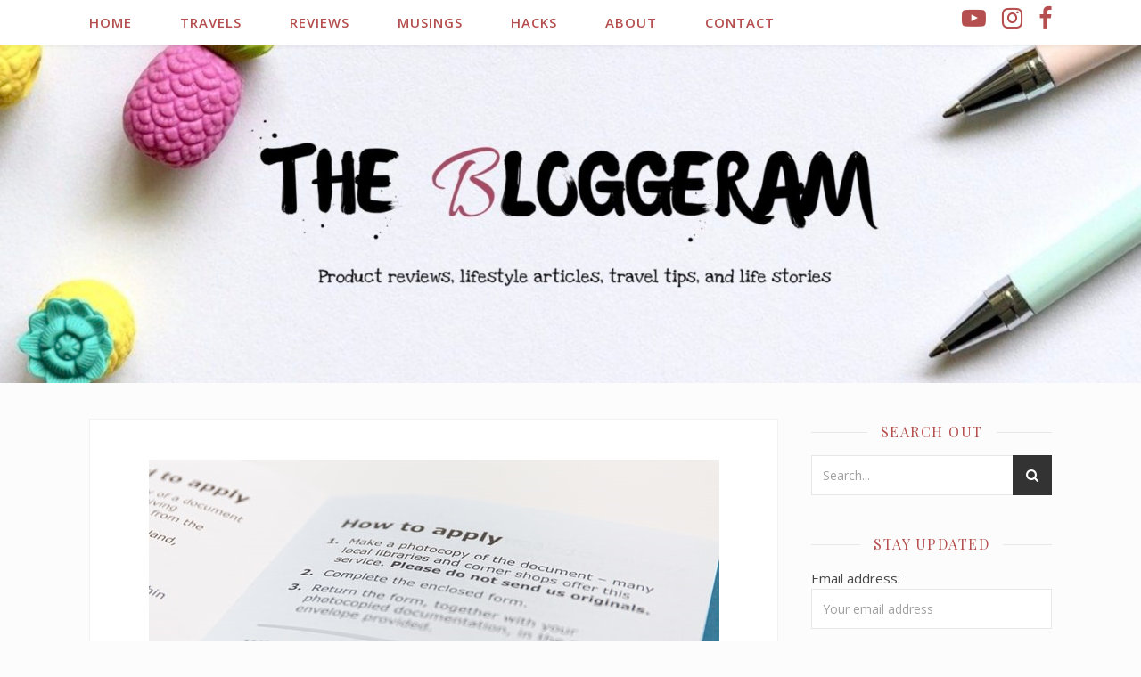

--- FILE ---
content_type: text/html; charset=utf-8
request_url: https://accounts.google.com/o/oauth2/postmessageRelay?parent=https%3A%2F%2Fthebloggeram.com&jsh=m%3B%2F_%2Fscs%2Fabc-static%2F_%2Fjs%2Fk%3Dgapi.lb.en.2kN9-TZiXrM.O%2Fd%3D1%2Frs%3DAHpOoo_B4hu0FeWRuWHfxnZ3V0WubwN7Qw%2Fm%3D__features__
body_size: 161
content:
<!DOCTYPE html><html><head><title></title><meta http-equiv="content-type" content="text/html; charset=utf-8"><meta http-equiv="X-UA-Compatible" content="IE=edge"><meta name="viewport" content="width=device-width, initial-scale=1, minimum-scale=1, maximum-scale=1, user-scalable=0"><script src='https://ssl.gstatic.com/accounts/o/2580342461-postmessagerelay.js' nonce="z9vtpo3uc8DOGuLYb9rzWA"></script></head><body><script type="text/javascript" src="https://apis.google.com/js/rpc:shindig_random.js?onload=init" nonce="z9vtpo3uc8DOGuLYb9rzWA"></script></body></html>

--- FILE ---
content_type: text/html; charset=utf-8
request_url: https://www.google.com/recaptcha/api2/aframe
body_size: 250
content:
<!DOCTYPE HTML><html><head><meta http-equiv="content-type" content="text/html; charset=UTF-8"></head><body><script nonce="N9ZQfcYx9Mv5zM4USu8_Jg">/** Anti-fraud and anti-abuse applications only. See google.com/recaptcha */ try{var clients={'sodar':'https://pagead2.googlesyndication.com/pagead/sodar?'};window.addEventListener("message",function(a){try{if(a.source===window.parent){var b=JSON.parse(a.data);var c=clients[b['id']];if(c){var d=document.createElement('img');d.src=c+b['params']+'&rc='+(localStorage.getItem("rc::a")?sessionStorage.getItem("rc::b"):"");window.document.body.appendChild(d);sessionStorage.setItem("rc::e",parseInt(sessionStorage.getItem("rc::e")||0)+1);localStorage.setItem("rc::h",'1768729270066');}}}catch(b){}});window.parent.postMessage("_grecaptcha_ready", "*");}catch(b){}</script></body></html>